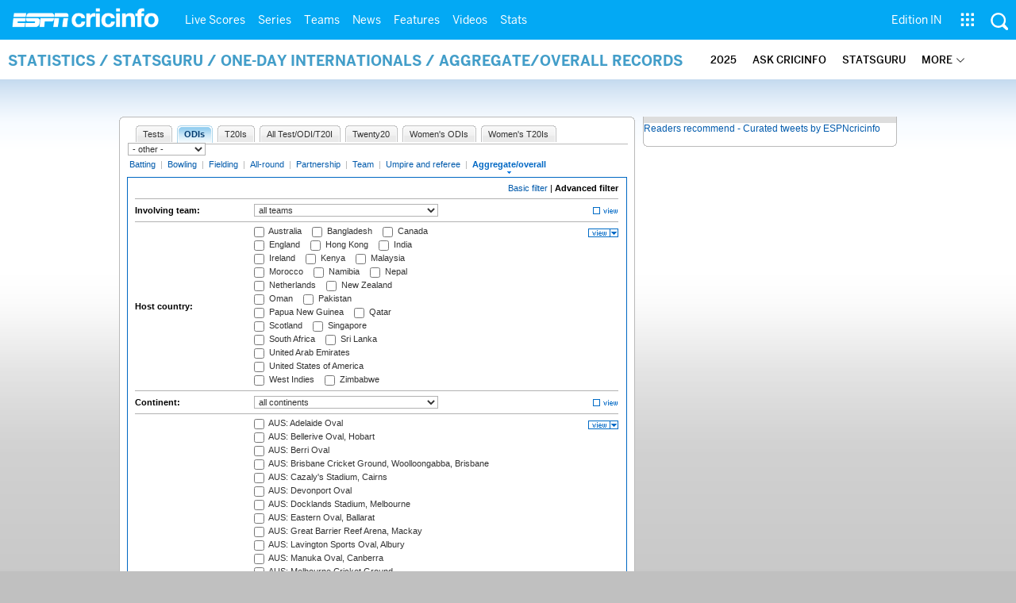

--- FILE ---
content_type: application/javascript; charset=utf-8
request_url: https://fundingchoicesmessages.google.com/f/AGSKWxXHUIVsQirjSn9BAX2deR5kW4bW24YNFZNBzYjxr00kdARqFtzHkIjew8jxcIfGuPrPW6spLfhWH7aco61Tk0uAZ8daqG6cz3bbPVIHvFnW8VUzi8UH738LwTziYNihEpLmL3SqKfeO5Cq02FtyE6iIDVfGBUh0ZxOIwOoBFWRSlr1h0eALYpvLlk8u/_/fm-ads2._480x60//images/adv./ad-view-/ad_ebound.
body_size: -1288
content:
window['c2b015ad-83c9-49c8-b5b3-c13bbbf836bb'] = true;